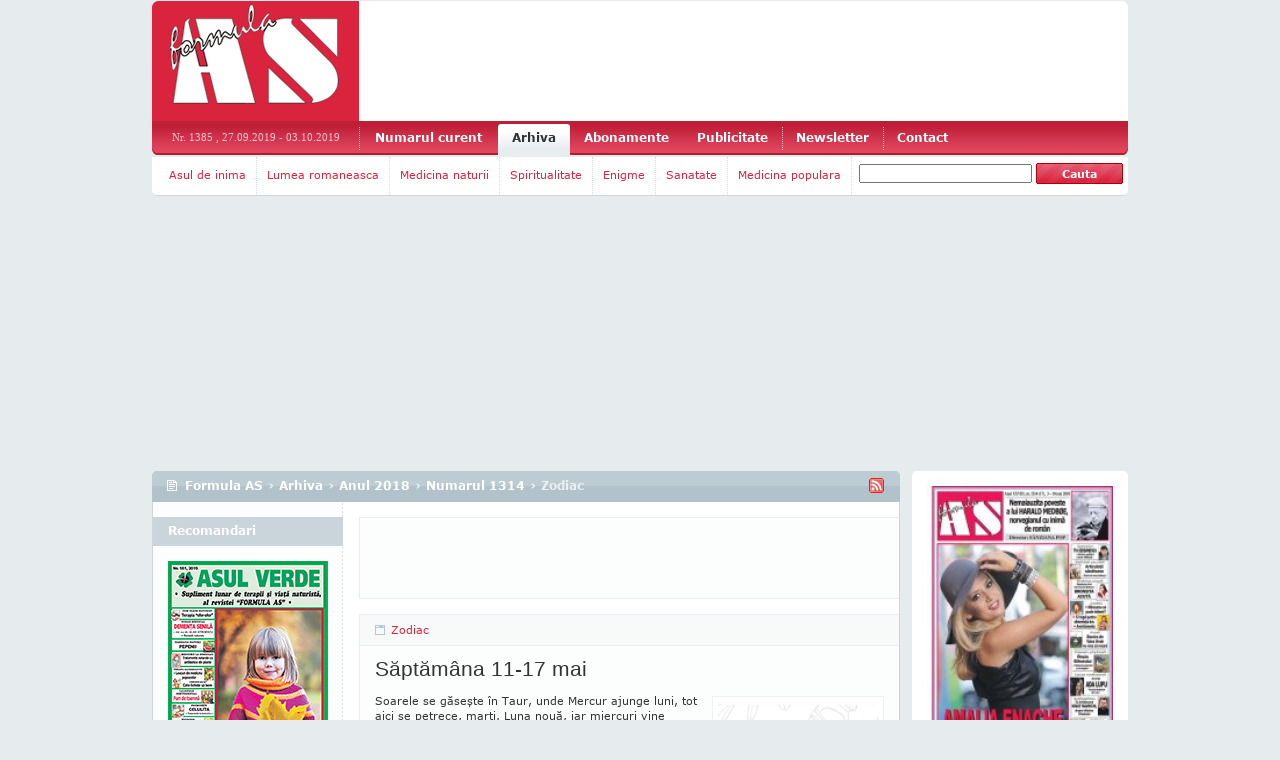

--- FILE ---
content_type: text/css
request_url: http://arhiva.formula-as.ro/_client/css/overall.css?v=1
body_size: 6494
content:
@import url('index.css');
/*	=================================================================================  GLOBAL  */

@font-face {
	font-family: 'Verdana';
	src: url('fonts/verdana.eot');
	src: local('☺'), url('fonts/verdana.woff') format('woff'), url('fonts/verdana.ttf') format('truetype'), url('fonts/verdana.svg') format('svg');
	font-weight: normal;
	font-style: normal;
}

@font-face {
	font-family: 'Verdana';
	src: url('fonts/verdanab.eot');
	src: local('☺'), url('fonts/verdanab.woff') format('woff'), url('fonts/verdanab.ttf') format('truetype'), url('fonts/verdanab.svg') format('svg');
	font-weight: bold;
	font-style: normal;
}

@font-face {
	font-family: 'Verdana';
	src: url('fonts/verdanai.eot');
	src: local('☺'), url('fonts/verdanai.woff') format('woff'), url('fonts/verdanai.ttf') format('truetype'), url('fonts/verdanai.svg') format('svg');
	font-weight: normal;
	font-style: italic;
}
@font-face {
	font-family: 'Verdana';
	src: url('fonts/verdanaz.eot');
	src: local('☺'), url('fonts/verdanaz.woff') format('woff'), url('fonts/verdanaz.ttf') format('truetype'), url('fonts/verdanaz.svg') format('svg');
	font-weight: bold;
	font-style: italic;
}

#lightboxImage{
max-width:100%;
}
* {
	margin: 0;
	padding: 0;
	}

body {
	background-color: #E6EBEE;
	font: 11px Verdana,Geneva,sans-serif;
	color: #333;
	padding-top: 20px;
	}

h1 {
	font-family: Arial, Tahoma, sans-serif;
	font-size: 21px;
	font-weight: normal;
	color: #000;
	margin-bottom: 12px;	
	}

h2 {
	font-family: Arial, Tahoma, sans-serif;
	font-size: 19px;
	font-weight: normal;
	color: #000;
	margin-bottom: 12px;
	}

a {
	text-decoration: none;
	color: #DA233D;
	}

a:hover {
	color: #333;
	}

a:active, a:focus {
	outline: none;
	}

ul {
	list-style-type: none;
	}
	
img {
	border: 0;
	}	

.outer {
	width: 976px;
	margin: 0 auto;
	}

.tl {
	position: absolute;
	left: 0;
	top: 0;
	}

.tr {
	position: absolute;
	right: 0;
	top: 0;
	}

.bl {
	position: absolute;
	left: 0;
	bottom: 0;
	}

.br {
	position: absolute;
	right: 0;
	bottom: 0;
	}

.clear {
	height: 0;
	font-size: 0;
	line-height: 0;
	clear: both;
	}

.clear-dotted {
	height: 30px;
	font-size: 0;
	line-height: 0;
	clear: both;
	background: url("../img/content_menu_dot.gif") repeat-x 0 13px;
	}

.clear-solid {
	margin: 15px 0;
	font-size: 0;
	line-height: 0;
	clear: both;
	border-top: 2px solid #E8EEF4;
	}

/*	=================================================================================  HEADER  */

.outer#header {
	position: relative;
	z-index: 100;
	margin-bottom: 15px;	
	background-color: #FFF;
	}

.outer#header #logo {
	width: 207px;
	height: 120px;
	float: left;
	background-color: #DA233D;
	margin-right: 20px;
	}

.outer#header #leaderboard-wrapper {
	float: left;
	width: 728px;
	height: 90px;
	margin-top: 15px;
	}

.outer#header #leaderboard-wrapper #leaderboard-ad {
	position: absolute;
	z-index: 200;
	width: 728px;
	height: 90px;
	/* overflow: hidden; */
	}

.outer#header #menu {
	position: relative;
	display: block;
	clear: both;
	width: 100%;
	height: 31px;
	background-color: #DA233D;
	padding-top: 3px;
	background: #DA233D url("../img/header_menu_bg.png") repeat-x;
	}

.outer#header #menu p {
	float: left;
	width: 207px;
	color: #F1C2C9;
	text-align: center;
	padding-top: 7px;
	font-family: Tahoma;
	}

.outer#header #menu ul {
	float: right;
	width: 769px;
	}

.outer#header #menu ul li {
	float: left;
	padding-bottom: 4px;
	padding-top: 3px;
	}

.outer#header #menu ul li.selected, .outer#header #menu ul li.first-selected {
	padding-bottom: 0;
	padding-top: 0;
	background: url("../img/header_menu_door_right.png") no-repeat right 0; 
	}

.outer#header #menu ul li a {
	float: left;
	display: block;
	color: #FFF;
	font-weight: bold;
	font-size: 12px;
	padding: 3px 14px 4px 14px;
	background: url("../img/header_menu_dot.gif") repeat-y;
	}

.outer#header #menu ul li a:hover {
	color: #F1C2C9;
	}

.outer#header #menu ul li.first a {
	padding: 3px 16px 4px 16px;
	}

.outer#header #menu ul li.selected a, .outer#header #menu ul li.first-selected a {
	background-color: #E6EBEE;
	color: #333;
	padding: 6px 14px 11px 14px;
	background: url("../img/header_menu_door_left.png") no-repeat; 
	}

.outer#header #menu ul li.first-selected a {
	padding: 6px 16px 11px 16px;
	}

.outer#header #menu ul li.selected a:hover, .outer#header #menu ul li.first-selected a:hover {
	color: #333;
	}

.outer#header #menu ul li.previous-selected a {
	background-image: none;
	padding-left: 14px;
	}

/*	=================================================================================  CONTENT  */

.item-content h1 a, .item h1 a {
  color:#333333;
}
.item-content h1 a:hover, .item h1 a:hover {
  color:#DA233D;
}

.outer #main {
	float: left;
	width: 748px;	
	background: #FFF url("../img/content_bg.png") repeat-y 0 0;
	position: relative;
	margin-bottom: 15px;
	}

.outer #sidebar {
	float: right;
	width: 216px;
	margin-bottom: 4px;
	}

.outer #main #headline {
	position: relative;
	font-size: 12px;
	font-weight: bold;
	color: #EBF0F2;
	padding: 7px 0 8px 15px;
	background: #B1C2CB url("../img/content_headline_bg.gif") repeat-x;
	}

.outer #main #headline a {
	color: #FFF;
	}

.outer #main #headline ul.breadcrumbs {
	width: 690px;
	overflow: hidden;
	white-space: nowrap;
	}

.outer #main #headline ul.breadcrumbs li {
	display: inline;
	padding-right: 1px;
	}

.outer #main #headline ul.breadcrumbs li img.ico {
	vertical-align: top;
	margin: 2px 8px 0 0;
	}

.outer #main #headline ul.breadcrumbs li a {
	color: #FFF;
	}

.outer #main #headline ul.breadcrumbs li a:hover {
	color: #EBF0F2;
	}

.outer #main #headline .ico-rss {
	position: absolute;
	right: 16px;
	top: 7px;
	}

.outer #main #content {
	border: 1px solid #CED4D8;
	border-top-width: 0;
	float: left;
	width: 746px;
	}

.outer #main #content-footer {
	float: left;
	margin-top: -6px;
	width: 100%;
	}

.outer #main #content-footer .content-bl {
	float: left;	
	}

.outer #main #content-footer .content-br {
	float: right;	
	}

.outer #content #left {
	float: left;
	width: 191px;
	}

.outer #content #right {
	float: right;
	width: 540px;
	padding-top: 15px;
	}

/*	=================================================================================  CONTENT > left */

.outer #content #left div {
	padding: 15px;
	width: 160px;
	}

.outer #content #left div a {
	display: block;
	}

.outer #content #left div .multiple {
	margin-bottom: 15px;
	}

.outer #content #left h3#leftAdHeadline {
	margin-bottom: 15px;
	}

.outer #content #left div#leftAd {
	padding: 0;
	margin: 0 auto;
	margin-bottom: 0px;
	}

.outer #content #left div#coperta-left {
	background: url("../img/content_menu_dot.gif") repeat-x 0 100%;
	}

.outer #content #left ul {
	padding-right: 1px;
	}

.outer #content #left ul li {
	width: 190px;
	overflow: hidden;
	}

.outer #content #left ul li a {
	float: left;
	display: block;
	width: 175px;
	padding: 6px 0 6px 15px;
	background-image: url("../img/content_menu_dot.gif");
	background-repeat: repeat-x;
	line-height: 15px;
	}

.outer #content #left ul li a:hover {
	background-color: #FFF;
	}

.outer #content #left ul li.first a, .outer #content #left ul li.first-selected a {
	background-image: none;
	}

.outer #content #left ul li.last a, .outer #content #left ul li.last-selected a {
	padding-bottom: 14px;
	}

.outer #content #left ul li.selected a, .outer #content #left ul li.last-selected a, .outer #content #left ul li.first-selected a {
	background-color: #FFF;
	color: #333;
	}


.outer #content #left h3 {
	width: 175px;
	padding: 6px 0 7px 15px;
	background-color: #CAD5DB;
	color: #FFF;
	font-size: 12px;
	font-weight: bold;
	}

/*	=================================================================================  CONTENT > right */

.outer #content #right .item {
	border: 1px solid #E8EEF4;
	border-right-width: 0;
	padding: 10px 15px 10px 15px;
	position: relative;
	margin-bottom: 15px;
	background-color: #FCFDFD;
	}

.outer #content #right .section-heading {
	margin: 0 1px 16px 0;
	width: 522px;
	font-size: 12px;
	font-weight: bold;
	color: #FFF;
	padding: 7px 0 7px 17px;
	border: 1px solid #BDCBD3;
	background-color: #CAD5DB;
	border-right-width: 0;
	}

.outer #content #right .headlines {
	padding: 0 15px 0 0;
	margin-bottom: 15px;
	}

.outer #content #right .headlines .headline {
	border: 1px solid #EBF2C6;
	border: 1px solid #E8EEF4;
	margin-bottom: 7px;
	background: #F7FBFB url("../img/faux_headlines.png") repeat-y 343px 0;
	position: relative;
	}

.outer #content #right .headlines img.faux-headlines {
	position: absolute;
	left: 343px;
	}

.outer #content #right .headlines img.top {
	top: -1px;
	}

.outer #content #right .headlines img.bottom {
	margin-top: -1px;
	margin-left: 208px;
	}

.outer #content #right .headlines .item-content {
	float: left;
	width: 319px;
	padding: 11px 10px 13px 15px;
	}

.outer #content #right .headlines h1 {
	margin-bottom: 7px;
	}

.outer #content #right .headlines div.credits {
	padding-top: 10px;
	}

.outer #content #right .padded {
	padding-top: 42px;
	}

.outer #content #right input.submit {
	background: #E14E64 url("../img/sidebar_button.png") no-repeat;
	width: 87px;
	height: 21px;
	padding-bottom: 4px;
	color: #FFF;
	border: 0;
	font-size: 11px;
	font-family: Verdana;
	font-weight: bold;
	cursor: pointer;
	}

.outer #content #right input.submit#large-submit {
	background: #E14E64 url("../img/button_large.png") no-repeat;
	width: 120px;
	}

.outer #content #right input.submit#reset-submit, .outer #content #right input.submit#profile-cancel {
	background: #E14E64 url("../img/button_gray.png") no-repeat;
	}

.outer #content #right input.submit:hover, .outer #content #right input.submit#large-submit:hover, .outer #content #right input.submit#reset-submit:hover, .outer #content #right input.submit#profile-cancel:hover {
	background-position: 0 -21px;
	}

.outer #content #right .item-bl {
	 position: absolute; 
	 width: 5px; 
	 height: 6px; 
	 margin-top: -21px; 
	 }

.outer #content #right .item h3 {
	font-size: 11px;
	font-weight: normal;
	color: #333;
	margin-bottom: 10px;
	margin-top: -4px;
	}

.outer #content #right .item p {
	line-height: 15px;
	padding-bottom: 15px;
	}

.outer #content #right .item .message {
	border: 1px solid #E8EEF4;
	margin-bottom: 12px;
	background: #FFF url("../img/message_bg.png") repeat-x 0 1px;
	position: relative;
	padding: 9px 15px 11px 15px;
	}

.outer #content #right .item .message img {
	position: absolute;
	top: 1px;
	left: 1px;
	}

.outer #content #right .item span.keyword {
	background-color: #E3566C;
	padding: 0 3px 1px 3px;
	border: 1px solid #DA233D;
	color: #FFF;
	}

.outer #content #right .item p.info {
	padding-left: 25px;
	background: url("../img/information.gif") no-repeat 0 0;
	padding-bottom: 6px;
	margin-bottom: 3px;
	}

.outer #content #right .item p.nopadd {
	padding-bottom: 5px;
	}

.outer #content #right .item .subtitle, .outer #content #right .item .suptitle {
	padding-bottom: 25px;
	margin-top: -4px;
	}

.outer #content #right .item ul.lower {
	padding-top: 20px; 
	padding-bottom: 0; 
	margin-bottom: 0;
	}

.outer #content #right .item .suptitle {
	padding-top: 8px;
	position: absolute;
	top: 4px;
	left: 0;
	right: 0;
	border-bottom: 1px solid #E8EEF4;
	padding-bottom: 8px;
	padding-left: 15px;
	background-color: #F8FAFA;
	width: 524px;
	}

.outer #content #right .item .subtitle li, .outer #content #right .item .suptitle li {
	float: left;
	margin-right: 16px;
	}

.outer #content #right .item ul.gold {
	background-color: #F4F9E6; 
	border-color: #EBF2C6;
	}

.outer #content #right .ico-category {
	padding-left: 16px;
	background: url("../img/content_ico_categorie.gif") no-repeat 0 2px;
	}

.outer #content #right .ico-author {
	padding-left: 16px;
	background: url("../img/ico_autor.gif") no-repeat 0 1px;
	}

.outer #content #right .ico-credits {
	padding-left: 20px;
	background: url("../img/content_ico_credite.gif") no-repeat 0 2px;
	}

.outer #content #right .ico-comment {
	padding-left: 16px;
	background: url("../img/sidebar_ico_comentarii_text.gif") no-repeat 0 3px;
	}

.outer #content #right .ico-email {
	padding-left: 16px;
	background: url("../img/content_ico_email.gif") no-repeat 0 3px;
	}

.outer #content #right .ico-homepage {
	padding-left: 16px;
	background: url("../img/content_ico_homepage.gif") no-repeat 0 2px;
	}

.outer #content #right .ico-number {
	padding-left: 17px;
	background: url("../img/content_ico_numar.gif") no-repeat 0 2px;
	}

.outer #content #right .ico-article {
	padding-left: 16px;
	background: url("../img/sidebar_ico_comentarii_titlu.gif") no-repeat 0 2px;
	}

.outer #content #right .ico-views {
	padding-left: 16px;
	background: url("../img/content_ico_vizualizari.gif") no-repeat 0 2px;
	}

.outer #content #right .ico-rating {
	padding-left: 18px;
	background: url("../img/content_ico_rating.gif") no-repeat 0 1px;
	}

.outer #content #right .ico-comment {
	padding-left: 17px;
	background: url("../img/content_ico_comentarii.gif") no-repeat 0 3px;
	}

.outer #content #right .ico-delete {
	padding-left: 16px;
	background: url("../img/content_ico_sterge.gif") no-repeat 0 2px;
	}

.outer #content #right .ico-date {
	padding-left: 18px;
	background: url("../img/content_ico_data.gif") no-repeat 0 2px;
	}

.outer #content #right .ico-edit {
	padding-left: 18px;
	background: url("../img/ico_edit.gif") no-repeat 0 2px;
	}

.outer #content #right .ico-add {
	padding-left: 18px;
	background: url("../img/ico_add.gif") no-repeat 0 2px;
	}

.outer #content #right .ico-del {
	padding-left: 18px;
	background: url("../img/ico_del.gif") no-repeat 0 2px;
	}

.outer #content #right .ico-stats {
	padding-left: 18px;
	background: url("../img/ico_stats.gif") no-repeat 0 2px;
	}

.outer #content #right .ico-approve {
	padding-left: 16px;
	background: url("../img/ico_approve.gif") no-repeat 0 2px;
	}

.outer #content #right .ico-deny {
	padding-left: 16px;
	background: url("../img/ico_deny.gif") no-repeat 0 3px;
	}

.outer #content #right .ico-print {
	padding-left: 16px;
	background: url("../img/ico_print.gif") no-repeat 0 3px;
	}

.outer #content #right .ico-im {
	padding-left: 16px;
	background: url("../img/ico_im.gif") no-repeat 0 3px;
	}

.outer #content #right .ico-rec {
	padding-left: 16px;
	background: url("../img/ico_rec.gif") no-repeat 0 3px;
	}

.outer #content #right .text {
	line-height: 15px;
	padding-bottom: 0;
	}

.outer #content #right .item-pic , .outer #content #right .item-pic-inner {
	float: right;
	padding: 3px 0 3px 10px;
	clear: right;
	}

.outer #content #right .headlines.index .item-pic {
	padding: 5px 5px 6px 5px;
	width: 120px;
	}

.outer #content #right .item-pic div, .outer #content #right .item-pic-inner div {
	max-width:160px;
	padding: 5px;
	background-color: #FFF;
	border: 1px solid #EFEFFA;
	padding-bottom: 0;
	}

.outer #content #right .item-pic div.clear, .outer #content #right .item-pic-inner div.clear {
	background: none;
	border: none;
	}	

.outer #content #right .headlines .item-pic img,
.outer #content #right .item-pic img {
	float: left;
	}

.outer #content #right .headlines .item-pic div {
	padding: 0;
	background-color: #F7FBFB;
	border-width: 0;
	}

.outer #content #right .item-pic p, .outer #content #right .item-pic-inner p {
	padding: 5px 0 0 0;
	font-size: 10px;
	line-height: 12px;
	color: #999;
	}

.outer #content #right .item-pic-inner {
	margin-top: 5px;
	}
	
.outer #content #right .item-ad {
	float: right;
	padding: 3px 0 3px 10px;
	clear: right;
	}

.outer #content #right .item-ad div {
	width: 300px;
	padding: 10px 15px 15px 0px;
	background-color: #FFF;
	border: 0px solid #EFEFFA;
	padding-bottom: 0;
	}

.outer #content #right p.text {
	padding-bottom: 0;
	}

.outer #content #right p.text img.item-pic {
	margin-top: 15px;
	}

.outer #content #right .text .ico-credits {
	margin-right: 11px;
	}

.outer #content #right .text p.list-item {
	padding: 5px 0 5px 15px;
	background: url("../img/ico_list.gif") no-repeat 3px 10px;
	}

.outer #content #right .item .item-brief-options {
	padding-top: 9px;
	background: url("../img/content_menu_dot.gif") repeat-x;
	text-align: right;
	clear: both;
	margin-top: 10px;
	}

.outer #content #right .item .item-brief-options ul li {
	display: inline;
	}

.outer #content #right .item .item-brief-options a img {
	margin-bottom: -2px;
	}

.outer #content #right .item .item-brief-options a span {
	color: #333;
	}

.outer #content #right .item #popularity-graph {
	float: left;
	background-color: #CCDBEE;
	width: 300px;
	margin: 5px 10px 10px 0;
	}

.outer #content #right .item #popularity-graph img {
	height: 5px;
	}

.outer #content #right .item #popularity-percent {
	float: left;
	width: 50px;
	}

.outer #content #right .item table {
	width: 100%;
	}

.outer #content #right .item table td {
	padding: 4px 4px 3px 4px;
	}

.outer #content #right .item table td.label {
	text-align: right;
	padding-left: 0;
	padding-right: 5px;
	font-weight: bold;
	width: 110px;
	}

.outer #content #right .item table td.value {
	padding-left: 2px;
	padding-right: 0;	
	line-height: 14px;
	}

.outer #content #right .item table td.value input.radio {
	vertical-align: middle;
	margin-right: 5px;
	width: 13px;
	height: 13px;
	}

.outer #content #right .item table td.value label {
	margin-right: 10px;
	}

.outer #content #right .item #add-comment table td.label {
	width: 78px;
	}

.outer #content #right .item #profile table td.label {
	width: 135px;
	}

.outer #content #right .item #register-table td.label {
	width: 120px;
	}

.outer #content #right .item #contact-table-form td.label {
	width: 115px;
	}

.outer #content #right .item #contact-table-text td.label {
	width: 115px;
	}

.outer #content #right .item #contact-table-text td.value {
	vertical-align: bottom;
	}

.outer #content #right .item input.text, .outer #content #right .item textarea {
	border: 1px solid #E8EEF4;
	background: url("../img/content_input_bg.gif");
	padding: 3px 5px;
	width: 300px;
	font: 11px Verdana;
	}

.outer #content #right .item #add-comment table td input.text, .outer #content #right .item #add-comment table td textarea {
	width: 332px;
	}
	
.outer #content #right .item textarea {	
	height: 200px;
	}

.outer #content #right .item select {
	border: 1px solid #E8EEF4;
	background: url("../img/content_input_bg.gif");
	width: 312px;
	font: 11px Verdana;
	padding: 2px;
	}

.outer #content #right .item select option {
	background-image: none;
	background-color: #FFF;
	}

.outer #content #right .item select optgroup {
	background-image: none;
	background-color: #FFF;
	}

.outer #content #right .item input.submit {	
	margin-top: 7px;
	margin-bottom: 3px;
	}

.outer #content #right .item .archive li {
	margin-bottom: 4px;
	}

.outer #content #right .item .archive li a {
	padding-left: 17px;
	background: url("../img/content_ico_numar.gif") no-repeat 0 2px;
	}

.outer #content #right .item .author-photo {
	float: right;
	margin: 4px 0 5px 0;
	padding-left: 15px;
	}	

.outer #content #right .item .author-photo img {
	border: 1px solid #E9EEF4;
	}

.outer #content #right .item .author-details li {
	margin-bottom: 5px;
	}

.outer #content #right .item .author-articles li, .outer #content #right .item .section-articles li, .outer #content #right .item .dashed li {
	margin-bottom: 7px;
	padding-bottom: 6px;
	line-height: 20px;
	background: url("../img/content_menu_dot.gif") repeat-x 0 100%;
	}

.outer #content #right .item .author-articles li.last, .outer #content #right .item .section-articles li.last, .outer #content #right .item .dashed li.last {
	margin-bottom: 0;
	padding-bottom: 0;
	background-image: none;
	}

.outer #content #right .item .author-articles li span, .outer #content #right .item .section-articles li span, .outer #content #right .item .dashed li span {
	margin-right: 11px;
	}

.outer #content #right .item #confirmare-plata {
	padding-left: 15px;	
	padding-top: 10px;
	}

.outer #content #right .item #confirmare-plata .clear-dotted {
	height: 20px;
	background: url("../img/content_menu_dot.gif") repeat-x 0 8px;
	}

.outer #content #right .item #confirmare-plata p {
	padding-bottom: 12px;
	}

.outer #content #right .item ul.options li {
	margin-bottom: 4px;	
	margin-top: 6px;
	}

.outer #main #content #right .item input#contact-cod {
	vertical-align: top;
	width: 75px;
	}

.outer #main #content #right .item #register-table input#register-cod {
	vertical-align: top;
	width: 107px;
	}

.outer #main #content #right .item #recommend {
	display: block;
	margin-bottom: 12px;
	margin-top: 12px;
	padding: 5px 0px 7px 15px;
	border: 1px dashed #E8EEF4;
	background-color: #FFF;
	}

.outer #main #content #right .item #recommend .message {
	margin-top: 7px;
	}

.outer #main #content #right .item #recommend input#recommend-wait {
	display: none;
	}

.outer #main #content #right .item #recommend .text {
	width: 218px;
	}

.outer #main #content #right .item #recommend table td {
	padding-left: 0px;
	}

.outer #main #content #right .item #recommend table thead tr td {
	font-weight: bold;
	padding-bottom: 5px;
	}

.outer #main #content #right .item #recommend p.error, .outer #main #content #right .item #recommend p.info {
	margin-left: 4px;
	margin-top: 15px;
	}

.outer #main #content #right .item #recommend #recomanda_form #td-rec-submit {
	padding-top: 0;
	margin-bottom: 8px;
	padding-left: 1px;
	}

.outer #main #content #right .item #search-articles {
	margin-top: -10px;
	}

.outer #main #content #right .item .buy-year p.message, .outer #main #content #right .item .buy-number p.message {
	margin-top: 10px;
	margin-bottom: 7px;
	}

.outer #main #content #right .item .buy-year p.confirm, .outer #main #content #right .item .buy-number p.confirm {
	padding-bottom: 10px;
	}

.outer #main #content #right .item ul.rss {
	padding-top: 10px;
	}

.outer #main #content #right .item ul.rss li ul {
	padding-left: 20px;
	margin-top: 5px;
	}

.outer #main #content #right .item ul.rss li a {
	padding: 5px 0 5px 20px;
	line-height: 20px;
	background: url("../img/content_ico_rss.gif") no-repeat 0 center;
	}

.outer #main #content #right .item table td.value img#captcha {
	padding: 0 14px 1px 14px;
	vertical-align: bottom;
	margin: 0 0 1px 0;
	border: 1px solid #E8EEF4;
	}

.outer #main #content #right .item ul.letters {
	padding: 0;
	display: inline;
	margin: 0;
	width: 515px;
	font-weight: bold;
	}

.outer #main #content #right .item ul.letters li {
	float: left;
	padding-right: 10px;
	margin: 0;
	}

.outer #main #content #right .item ul.letters li.disabled {
	color: #B3C6DD;
	}

.outer #main #content #right .item span.gray {
	color: #E6EBEE;
	}

.outer #main #content #right .item span.litera-selected {
	color: #000;
	}

.outer #main #content #right .item p.litera {
	font-weight: bold;
	}

.outer #main #content #right .item p.litera span {
	margin-right: 5px;
	}

.outer #main #content #right .item ul.page {
	padding-top: 20px;
	}

.outer #main #content #right .item ul.page li {
	float: left;
	margin-right: 5px;
	margin-bottom: 3px;
	}

.outer #main #content #right .item ul.page li a {
	display: block;
	padding: 2px 5px 3px 5px;
	border: 1px solid #E5E5E5;
	background-color: #FFF;
	}

.outer #main #content #right .item ul.page li a.selected {
	color: #333;
	font-weight: bold;
	}

.outer #main #content #right .item ul.page li a.first-selected {
	color: #333;
	font-weight: bold;
	}

.outer #main #content #right .item ul.page li a.last-selected {
	color: #333;
	font-weight: bold;
	}

.outer #main #content #right .item ul.page li a.single {
	color: #333;
	font-weight: bold;
	}

.outer #main #content #right .item#user-comments p {
	margin-top: 5px;
	padding-top: 0;
	padding-bottom: 0;
	}

.outer #main #content #right .item#user-comments p.ico-date {
	margin-top: 7px;
	background-position: 0 3px;
	}

.outer #main #content #right .item#profile .clear-dotted {
	margin-top: -5px;
	margin-bottom: -10px;
	}

/*	=================================================================================  RATING */

.outer #content #right .item #rating, .outer #content #right .item #rating-disabled {	
	position: relative;
	padding-bottom: 15px;
	}

.outer #content #right .item #rating ul, .outer #content #right .item #rating-disabled ul {
	position: relative;
	width: 80px;
	height: 14px;
	background: url("../img/star_rating.gif") top left repeat-x;		
	float: left;
	}

.outer #content #right .item #rating ul li, .outer #content #right .item #rating-disabled ul li {
	/*\*/
	float: left;
	/* */
	}

.outer #content #right .item #rating ul li a, .outer #content #right .item #rating-disabled ul li a {
	display: block;
	width: 16px;
	height: 16px;
	line-height: 16px;
	text-indent: -9000px;
	z-index: 20;
	position: absolute;
	overflow: hidden;
	}

.outer #content #right .item #rating-disabled ul li a {
	cursor: default;
	}

.outer #content #right .item #rating ul li a:hover {
	background: url("../img/star_rating.gif") left center;
	z-index: 2;
	left: 0;
	}

.outer #content #right .item #rating ul a.one-star, .outer #content #right .item #rating-disabled ul a.one-star {
	left: 0;
	}

.outer #content #right .item #rating ul a.one-star:hover {
	width: 16px;
	}

.outer #content #right .item #rating ul a.two-stars, .outer #content #right .item #rating-disabled ul a.two-stars {
	left: 16px;
	}
.outer #content #right .item #rating ul a.two-stars:hover {
	width: 32px;
	}

.outer #content #right .item #rating ul a.three-stars, .outer #content #right .item #rating-disabled ul a.three-stars {
	left: 32px;
	}

.outer #content #right .item #rating ul a.three-stars:hover {
	width: 48px;
	}

.outer #content #right .item #rating ul a.four-stars, .outer #content #right .item #rating-disabled ul a.four-stars {
	left: 48px;
	}	

.outer #content #right .item #rating ul a.four-stars:hover {
	width: 64px;
	}

.outer #content #right .item #rating ul a.five-stars, .outer #content #right .item #rating-disabled ul a.five-stars {
	left: 64px;
	}

.outer #content #right .item #rating ul a.five-stars:hover {
	width: 80px;
	}

.outer #content #right .item #rating ul li.current-rating, .outer #content #right .item #rating-disabled ul li.current-rating {
	background: url("../img/star_rating.gif") left bottom;
	position: absolute;
	height: 16px;
	display: block;
	text-indent: -9000px;
	z-index: 1;
	}

.outer #content #right .item #rating span, .outer #content #right .item #rating-disabled span {
	float: left;
	padding-top: 1px;
	padding-left: 10px;
	}

.outer #content #right .item #add-comment #comment-wait {
	display: none;
	}

.outer #content #right .item table td.label#label-comment {
	vertical-align: top;
	}

.outer #content #right .item ul.comments {
	padding-top: 5px;
	padding-bottom: 5px;
	background: url("../img/content_menu_dot.gif") repeat-x 0 100%;
	margin-bottom: 5px;
	}

.outer #content #right .item ul.comments li {
	background: url("../img/content_menu_dot.gif") repeat-x 0 0;
	padding: 15px 0;
	line-height: 15px;
	}

.outer #content #right .item ul.comments li p {
	padding-bottom: 0;
	}

.outer #content #right .item ul.comments li p.details {
	padding: 7px 0 12px 0;
	}

.outer #content #right .item ul.comments li p.details span {
	padding-left: 18px;
	background: url("../img/content_ico_data.gif") no-repeat 0 2px;
	padding-right: 16px;
	color: #333;
	}

.outer #content #right .item ul.comments li p.details a {
	padding-right: 16px;
	}


/*	=================================================================================  SIDEBAR  */

.outer #sidebar h3 {
	background: #537AAA url("../img/sidebar_headline_bg.gif") no-repeat;
	color: #FFF;
	padding: 7px 13px 8px 15px;
	font-size: 12px;
	}

.outer #sidebar h3.gray {
	background: #BDCBD3 url("../img/sidebar_headline_gray_bg.gif") no-repeat;
	}

.outer #sidebar h3 a {
	float: right;
	width: 15px;
	height: 10px;
	margin-top: 3px;
	display: block;
	font-size: 1px;
	background-repeat: no-repeat;
	}

.outer #sidebar h3 a.collapsed {
	background-image: url("../img/sidebar_ico_headline_expand.gif");
	}

.outer #sidebar h3 a.expanded {
	background-image: url("../img/sidebar_ico_headline_collapse.gif");
	}

.outer #sidebar h3 a:hover {
	background-position: 0 -10px;
	}

.outer #sidebar .box {
	background-color: #FFF;
	border-width: 0;
	overflow: hidden;
	}

.outer #sidebar .box .wrapper {
	padding: 15px;
	}

.outer #sidebar .box .wrapper .multiple {
	margin-bottom: 15px;
	}

.outer #sidebar .box .wrapper-top {
	padding: 11px 15px 12px 15px;
	background: #F7FBFB url("../img/content_menu_dot.gif") repeat-x 0 bottom;
	line-height: 15px;
	}

.outer #sidebar .box .wrapper-bottom {
	padding: 10px 15px 0 15px;
	background: #F7FBFB url("../img/content_menu_dot.gif") repeat-x;
	}

.outer #sidebar .box input.submit,input.submit.stil {
	background: #E14E64 url("../img/sidebar_button.png") no-repeat;
	width: 87px;
	height: 21px;
	padding-bottom: 4px;
	color: #FFF;
	border: 0;
	font-size: 11px;
	font-family: Verdana;
	font-weight: bold;
	margin-left: 99px;
	cursor: pointer;
	}

.outer #sidebar .box input.submit:hover,input.submit.stil:hover {
	background-position: 0 -21px;
	}

.outer #sidebar .box input.text {
	width: 178px;
	padding: 3px;
	margin-bottom: 7px;
	background: #F7FBFB url("../img/sidebar_input_bg.gif") repeat-x;
	border: 1px solid #E8EEF4;
	font: 11px Verdana;
	}

.outer #sidebar .box ul.radio li {
	padding-bottom: 5px;
	position: relative;
	}

.outer #sidebar .box ul.radio li input {
	width: 15px;
	height: 14px;
	top: 2px;
	position: absolute;
	}

.outer #sidebar .box ul.radio li label {
	line-height: 15px;
	display: block;
	width: 167px;
	margin-left: 18px;
	}

.outer #sidebar .box ul.radio li.last {
	padding-bottom: 0;
	}

.outer #sidebar .box ul.dashed {
	padding-top: 7px;
	}

.outer #sidebar .box ul.dashed li, .outer #sidebar .box ul.poll-graph li {
	width: 186px;
	overflow: hidden;
	padding: 6px 15px 7px 15px;
	background: url("../img/content_menu_dot.gif") repeat-x 0% 100%;
	line-height: 15px;
	}

.outer #sidebar .box ul.poll-graph li {
	padding-bottom: 8px;
	}

.outer #sidebar .box#toggle-account ul.dashed {
	padding-top: 0;
	}

.outer #sidebar .box ul.dashed li.last {
	background-image: none;
	padding-bottom: 2px;
	}

.outer #sidebar .box ul.dashed li a {
	width: 170px;
	display: block;
	}

.outer #sidebar .box#toggle-account .ico-account {
	padding-left: 16px;
	background: url("../img/sidebar_ico_cont.gif") no-repeat 0 1px;
	margin-right: 11px;
	}

.outer #sidebar .box#toggle-account ul li.selected {
	background-color: #FCFDFD;
	}

.outer #sidebar .box#toggle-account ul li.selected a {
	color: #333;
	}

.outer #sidebar .box#toggle-account ul.dashed li.first-selected {
	padding-top: 13px;
	background-color: #FCFDFD;
	}

.outer #sidebar .box#toggle-account ul.dashed li.first {
	padding-top: 13px;
	}

.outer #sidebar .box#toggle-account ul.dashed li.first-selected a {
	color: #333;
	}

.outer #sidebar .box#toggle-account .ico-pass {
	padding-left: 15px;
	background: url("../img/sidebar_ico_pass.gif") no-repeat 0 2px;
	}

.outer #sidebar .box#toggle-search .wrapper {
	padding-bottom: 5px;
	}

.outer #sidebar .box#toggle-poll {
	position: relative;
	}

.outer #sidebar .box#toggle-poll .wrapper {
	padding-top: 13px;
	padding-bottom: 13px;
	}

.outer #sidebar .box#toggle-poll .wrapper-bottom {
	padding-top: 15px;
	padding-left: 99px;
	text-align: right;
	}

.outer #sidebar .box#toggle-poll .wrapper-bottom input {
	margin-left: 0;
	margin-bottom: 4px;
	}

.outer #sidebar .box#toggle-poll .message {
	border: 1px solid #E8EEF4;
	border-left-width: 0;
	border-right-width: 0;
	margin-bottom: 0;
	background: #FFF url("../img/message_bg.png") repeat-x 0 1px;
	position: relative;
	padding: 9px 15px 11px 15px;
	margin-top: -1px;
	}

.outer #sidebar .box#toggle-poll .message img {
	position: absolute;
	top: 1px;
	left: 1px;
	}

 .outer #sidebar .box ul.poll-graph li.last {
	background-image: none;
	}

.outer #sidebar .box#toggle-poll ul.poll-graph li img {
	height: 5px;
	margin-bottom: 2px;
	}

.outer #sidebar .box#toggle-poll ul.poll-graph li p {
	padding: 0;
	}

.outer #sidebar .box#toggle-poll .wrapper-bottom input#poll-wait {
	display: none;
	}

.outer #sidebar .box#toggle-forum ul.dashed li a, .outer #sidebar .box#toggle-top ul.dashed li a {
	padding-left: 16px;
	background: url("../img/sidebar_ico_comentarii_titlu.gif") no-repeat 0 3px;
	}

.outer #sidebar .box#toggle-comments ul.dashed li a.ico-comment-title {
	padding-left: 16px;
	background: url("../img/sidebar_ico_comentarii_titlu.gif") no-repeat 0 3px;
	}

.outer #sidebar .box#toggle-comments ul.dashed li {
	padding: 7px 15px 8px 15px;
	}

.outer #sidebar .box#toggle-comments ul.dashed li.last {
	padding-bottom: 2px;
	}

.outer #sidebar .box#toggle-comments p {
	padding: 5px 0 0px 15px;
	overflow: hidden;
	background: url("../img/sidebar_ico_comentarii_text.gif") no-repeat 0 9px;
	}

.outer #sidebar .box#toggle-comments a.ico-comment-author {
	padding-left: 16px;
	background: url("../img/ico_autor.gif") no-repeat 0 3px;
	}

.outer #sidebar .box#toggle-promo .wrapper {
	padding-bottom: 3px;	
	}

.outer #sidebar .box#toggle-promo .wrapper a {
	display: block;
	}

.outer #sidebar .box#toggle-fas .wrapper {
	padding-bottom: 5px;
	}

.outer #sidebar .box#toggle-fas .wrapper a {
	line-height: 15px;
	}

.outer #sidebar img.box-footer {
	margin-bottom: 12px;
	}

.outer #sidebar p.error {
	padding-left: 25px;
	background: url("../img/error.gif") no-repeat 0 0;
	padding-bottom: 0;
	}

.outer #sidebar p.info {
	padding-left: 25px;
	background: url("../img/information.gif") no-repeat 0 0;
	padding-bottom: 0;
	}

/*	=================================================================================  FOOTER */

.outer#footer-top {
	line-height: 145%;
	color: #FFF;
	position: relative;
	width: 946px; 
	background-color: #BECCD3;
	padding: 14px 15px 15px 15px;
	}

.outer#footer-top a {
	color: #FFF;
	padding-bottom: 1px;
	background: url("../img/footer_links_dot.gif") repeat-x 1px 100%;
	}

.outer#footer-top a.selected {
	font-weight: bold;
	background: none;
	}

.outer#footer-top a:hover {
	background: none;
	}

.outer#footer-top ul {
	margin-bottom: 13px;
	}

.outer#footer-top ul li {
	display: inline;
	color: #E4E7E9;
	}

.outer #footer-right {
	float: right;
	text-align: right;
	}

.outer #footer-right ul {
	margin-bottom: 14px;
	}

.outer #footer-right #trafic a {
	padding: 0;
	background: none;
	}

.outer#footer-bottom {
	background-color: #FFF;
	position: relative;
	width: 961px;
	padding: 13px 0 13px 15px;
	margin-bottom: 20px;
	overflow: hidden;
	}

.outer#footer-bottom li {
	background: url("../img/footer_dot.gif") repeat-y 100% 0;
	margin-right: 21px;
	padding: 3px 22px 3px 0;
	float: left;
	text-align: center;
	}

.outer#footer-bottom li a {
	display: block;
	height: 45px;
	cursor: default;
	}

.outer#footer-bottom li a.verified-by-visa {
	width: 83px;
	background: url("../img/footer_ep_verified_by_visa.gif") no-repeat;
	}

.outer#footer-bottom li a.mastercard-secure-code {
	width: 83px;
	background: url("../img/footer_ep_mastercard_secure_code.gif") no-repeat;
	}

.outer#footer-bottom li a.epayment {
	width: 159px;
	background: url("../img/footer_ep_epayment.gif") no-repeat;
	}

.outer#footer-bottom li a.visa {
	width: 72px;
	background: url("../img/footer_ep_visa.gif") no-repeat;
	}

.outer#footer-bottom li a.mastercard {
	width: 72px;
	background: url("../img/footer_ep_mastercard.gif") no-repeat;
	}

.outer#footer-bottom li a.american-express {
	width: 50px;
	margin-left: -5px;
	background: url("../img/footer_ep_american_express.gif") no-repeat;
	}

.outer#footer-bottom li a.jcb {
	width: 73px;
	background: url("../img/footer_ep_jcb.gif") no-repeat;
	}

.outer#footer-bottom li a.diners-club {
	width: 55px;
	background: url("../img/footer_ep_diners_club.gif") no-repeat;
	}

.outer#footer-bottom li a:hover {
	background-position: 0 100%;
	}

.outer#footer-bottom li.last {
	background: none;
	margin-right: 0;
	padding-right: 0;
	}

/*	=================================================================================  SIFR */

.sIFR-flash {
	visibility: visible !important;
	margin: 0;
	}

.sIFR-replaced {
	visibility: visible !important;
	}

span.sIFR-alternate {
	position: absolute;
	left: 0;
	top: 0;
	width: 0;
	height: 0;
	display: block;
	overflow: hidden;
	}

.sIFR-flash + div[adblocktab=true] {
	display: none !important;
	}

.sIFR-hasFlash h1, .sIFR-hasFlash h2 {
/*	visibility: hidden; */
    }

/*	=================================================================================  LIGHTBOX  */

#lightbox {
	position: absolute;
	top: 40px;
	left: 0;
	width: 100%;
	z-index: 600;
	text-align: center;
	line-height: 0;
	}

#lightbox a img {
	border: none;
	}

#outerImageContainer {
	position: relative;
 	background-color: #fff;
	width: 250px;
	height: 250px;
	margin: 0 auto;
	}

#imageContainer {
	padding: 10px;
	}

#loading {
	position: relative;
	margin-left: 0;
	margin-top: 100px;
	width: 100%;
	text-align: center;
	}

#hoverNav {
	position: absolute;
	top: 0;
	left: 0;
	height: 100%;
	width: 100%;
	z-index: 10;
	}

#imageContainer>#hoverNav {
	left: 0;
	}

#hoverNav a {
	outline: none;
	}

#prevLink, #nextLink {
	width: 49%;
	height: 100%;
	background: transparent url(../img/lightbox/blank.gif) no-repeat;
	display: block;
	}

#prevLink {
	left: 0;
	float: left;
	}

#nextLink {
	right: 0;
	float: right;
	}

#prevLink:hover, #prevLink:visited:hover {
	background: url(../img/lightbox/prev.gif) left 15% no-repeat;
	}

#nextLink:hover, #nextLink:visited:hover {
	background: url(../img/lightbox/next.gif) right 15% no-repeat;
	}

#imageDataContainer {
	font: 10px Verdana, Helvetica, sans-serif;
	background-color: #fff;
	margin: 0 auto;
	line-height: 1.4em;
	}

#imageData{
	padding:0 10px;
	}

#imageData #imageDetails {
	float: left;
	text-align: left;
	padding-bottom: 8px;
	}
	
#imageData #caption {
	font-size: 11px;
	font-weight: bold;
	}

#imageData #numberDisplay {
	display: block;
	clear: left;
	padding-bottom: 1.0em;
	}

#imageData #numberDisplay span {
	float: left;
	}

#imageData #numberDisplay a {
	text-decoration: none;
	font-size: 13px;
	float: left;
	}

#imageData #numberDisplay a.auxNavPrev {
	margin-right: 3px;
	}

#imageData #numberDisplay a.auxNavNext {
	margin-left: 3px;
	}

#imageData #bottomNavClose {
	width: 82px;
	float: right;
	padding-top: 0.3em;
	padding-bottom: 0.7em;
	}	
		

#other-articles li {
        float: left;
        margin: 0 14px 0 0;
}
#other-articles li.last {
        margin: 0 !important;
}
#other-articles a {
        float: left;
        width: 160px;
}
#other-articles span {
        border: 1px solid #f3f3f5;
        display: block;
        margin: 0 0 10px 0;
        padding: 5px;
}
#other-articles a:hover span {
        border-color: #dcdeea;
}	

.arhiva-newsletter li {
	padding: 5px 0 5px 15px;
	background: url("../img/ico_list.gif") no-repeat 3px 10px;
	height: auto !important;
	height: 1px;
}
	
		
#overlay {
	position: absolute;
	top: 0;
	left: 0;
	z-index: 500;
	width: 100%;
	height: 500px;
	background-color: #000;
	}
	
.clearfix:after {
	content: "."; 
	display: block; 
	height: 0; 
	clear: both; 
	visibility: hidden;
	}

* html .clearfix {
	/* IE-mac \*/
	height: 1%;
	}
	
	
